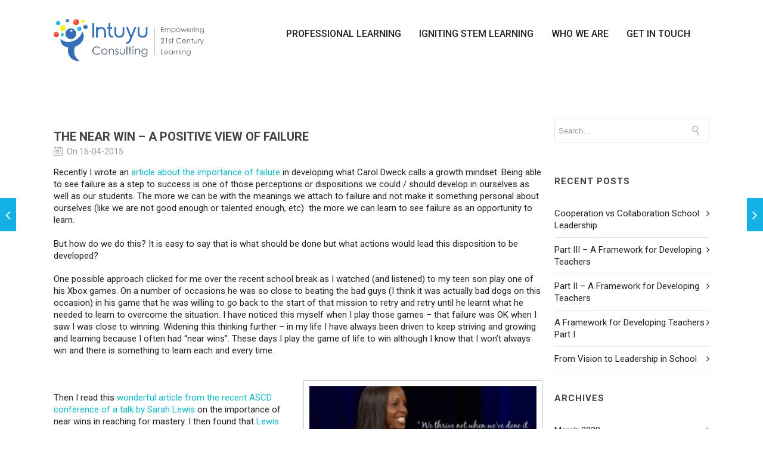

--- FILE ---
content_type: text/html; charset=UTF-8
request_url: https://intuyuconsulting.com.au/2015/04/16/the-near-win-a-positive-view-of-failure/
body_size: 18393
content:
<!DOCTYPE html>

<html lang="en-AU" class="css3transitions">
 
<head>

    <meta charset="UTF-8" />

    <!-- Responsive Meta -->
     <meta name="viewport" content="width=device-width, initial-scale=1, maximum-scale=1"> 
    <!-- Pingback URL -->
    <link rel="pingback" href="https://intuyuconsulting.com.au/xmlrpc.php" />

    <!-- Le HTML5 shim, for IE6-8 support of HTML5 elements -->

	<!--[if lt IE 9]>

	<script src="http://html5shim.googlecode.com/svn/trunk/html5.js"></script>

	<![endif]-->

    
<style type="text/css">
  	 p a:not(.btn-bt){color: #10B8C7 !important;}
  	 p a:not(.btn-bt):hover{color: #14B1E7}
	 aside ul li{border-bottom:1px solid #E7E7E7;}
	 aside .tagcloud a:hover, .nav-growpop .icon-wrap, .woocommerce .widget_price_filter .ui-slider .ui-slider-range, .woocommerce-page .widget_price_filter .ui-slider .ui-slider-range, .woocommerce #content .quantity .minus:hover, .woocommerce #content .quantity .plus:hover, .woocommerce .quantity .minus:hover, .woocommerce .quantity .plus:hover, .woocommerce-page #content .quantity .minus:hover, .woocommerce-page #content .quantity .plus:hover, .woocommerce-page .quantity .minus:hover, .woocommerce-page .quantity .plus:hover, .video_lightbox_button a{background:#14B1E7;} 
	 .nav-growpop .icon-wrap{border:0px solid #14B1E7;}

	 .accordion.style_1 .accordion-heading.in_head .accordion-toggle:before, .accordion.style_2 .accordion-heading.in_head .accordion-toggle:before, .accordion.style_3 .accordion-heading.in_head .accordion-toggle:before, .footer_social_icons.circle li:hover{background-color:#14B1E7;} 
	 nav .menu li > ul.sub-menu li{border-bottom:1px solid #004eb5;}
	 .codeless_slider .swiper-slide .buttons a.bordered:hover, .header_12 .full_nav_menu nav ul > li:hover, .header_12 .full_nav_menu nav ul > li.current-menu-item, .header_12 .full_nav_menu nav ul > li.current-menu-parent, .header_12 .full_nav_menu nav ul > li:hover{background:#14B1E7;}
	 .services_steps .icon_wrapper, .accordion.style_1 .accordion-heading.in_head .accordion-toggle:before{border:1px solid #14B1E7;}
	 .blog-article.timeline-style .timeline .date, aside #s, #respond textarea, #respond input[type="text"], .recent_news.events .blog-item, .sticky,.post-password-form input[type="password"]{border:1px solid #E7E7E7;}
	 .recent_news.events .link, .header_12 .full_nav_menu nav ul > li{border-left:1px solid #E7E7E7;}
	 .header_12 .full_nav_menu nav ul > li:last-child{border-right:1px solid #E7E7E7; padding-right:3px !important;}
	 .timeline-border{background:#E7E7E7;}
	 	 .portfolio-item.basic .link, .skill .prog, .codeless_slider .swiper-slide .buttons.colors-light a.colored, .recent_news.events .blog-item:hover .link{background:#14B1E7;}
	 .services_medium.style_1:hover .icon_wrapper, .services_medium.style_3:hover .icon_wrapper, .services_medium.style_4:hover .icon_wrapper{background:#14B1E7 !important;}
	 .services_medium.style_3:hover .icon_wrapper{border:2px solid #14B1E7 !important;}
	 .blog-article .media .overlay{background:rgba(20, 177, 231, 0.8);}
	 .list li.titledesc dl dt .circle, .header_12 .after_navigation_widgetized #s{border:1px solid #E7E7E7;}
	 .blockquote{border-left:2px solid #14B1E7;}
	 	 .header_page h1{line-height:80px;}
	 	 .services_media.style_2 h5{ 
		background:#14B1E7;
	 }
	 .services_small .content div, .comment .comment_text{line-height: 20px;}
	  	 .header_page.with_padding_style.with_subtitle.centered .titles h1{background:rgba(0,0,0, 0.70 );}
	 .header_page.with_padding_style.with_subtitle.centered .titles h3{background:rgba(255,255,255, 0.70 ); color:#222222;}
	  	 .services_large:hover .icon_wrapper, .services_steps:hover .icon_wrapper {background: #14B1E7 ;}
	 .section-style.borders, .header_12 .full_nav_menu{border-top:1px solid #E7E7E7; border-bottom:1px solid #E7E7E7}
	 #comments{border-top:1px solid #E7E7E7;}
	 .not_found .search_field input[type="text"]{border:1px solid #E7E7E7;}
	 .background--dark nav .menu > li > a:hover, .background--dark header#header .header_tools .vert_mid > a:hover, .background--dark header#header .header_tools .vert_mid .cart .cart_icon:hover, .tabbable.style_1.tabs-left .nav-tabs li.active a, .contact_information dt i{color:#14B1E7 !important;}
	 .social_icons_sc i:hover, .tabbable.tabs-top.style_1 .nav.nav-tabs li.active a, .vc_tta-tab.vc_active a .vc_tta-title-text {color:#14B1E7;}
	  
	 .header_1.fullwidth_slider_page .top_wrapper, .header_4.fullwidth_slider_page .top_wrapper, .header_5.fullwidth_slider_page .top_wrapper,.header_5.page_header_yes .top_wrapper, .header_9.fullwidth_slider_page .top_wrapper, .header_11.fullwidth_slider_page .top_wrapper{
	 	padding-top:114px;
	 }
	 	 .header_2 nav .menu>li.current-menu-item, .header_2 nav .menu>li.current-menu-parent, .header_2 nav .menu>li:hover{border-top:3px solid #14B1E7;}
	 .header_2 nav .codeless_custom_menu_mega_menu{border-top:2px solid #14B1E7;}
	 .header_2 nav .menu > li > ul.sub-menu{border-top:2px solid #14B1E7;}

	 .header_3 nav .menu>li.current-menu-item, .header_3 nav .menu>li.current-menu-parent, .header_3 nav .menu>li:hover{border-top:3px solid #14B1E7;}
	 .header_3 nav .codeless_custom_menu_mega_menu{border-top:2px solid #14B1E7;}
	 .header_3 nav .menu > li > ul.sub-menu{border-top:2px solid #14B1E7;} 
	   
	 .header_4 nav .menu li > ul, .header_4 nav .menu>li:hover, .header_4 nav .menu>li.current-menu-item, .header_4 nav .menu>li.current-menu-parent, .header_4 .codeless_custom_menu_mega_menu, .header_4 .codeless_custom_menu_mega_menu{background:rgba(54, 110, 182, 0.90) !important;}
	    
	 .header_4 .codeless_custom_menu_mega_menu ul.sub-menu{
	 	background:transparent !important; 
	 }
	 .header_4 nav .menu>li:hover a, .header_4 nav .menu>li.current-menu-item a, .header_4 nav .menu>li.current-menu-parent a{color:#000000;}
	 .header_4 nav .menu li > ul.sub-menu li{border-bottom:1px solid rgba(0,78,181,0);}

	 	 
	 .header_8 nav .menu>li.current-menu-item, .header_8 nav .menu>li.current-menu-parent, .header_8 nav .menu>li:hover{border-bottom:3px solid #14B1E7;}
	 .header_9 nav .menu>li.current-menu-item > a, .header_9 nav .menu>li.current-menu-parent > a , .header_9 nav .menu>li > a:hover{border-bottom:1px solid #14B1E7;}
	 
	 .header_10 .full_nav_menu .container{border-top:1px solid #E7E7E7;border-bottom:1px solid #E7E7E7;}
	 	 .header_10 .full_nav_menu .container{border-top:1px solid #E7E7E7;border-bottom:1px solid #E7E7E7;}
	 	 .header_11.sticky_header nav.left .menu > li:last-child{padding-right:3px; margin-right:0; }
	 
	 	 .woocommerce ul.products li.product:hover .overlay, .woocommerce-page ul.products li.product:hover .overlay{background:rgba(16,184,199, 0.90 );}
	 .woocommerce #content div.product p.price, .woocommerce #content div.product span.price, .woocommerce div.product p.price, .woocommerce div.product span.price, .woocommerce-page #content div.product p.price, .woocommerce-page #content div.product span.price, .woocommerce-page div.product p.price, .woocommerce-page div.product span.price, .woocommerce .star-rating span, .woocommerce-page .star-rating span, .recent_news.events .link i{color: #14B1E7;}
	 .header_tools .cart .checkout{
	 	border-top:1px solid #004eb5;
	 }
	 .header_tools .cart_icon i:before{line-height:20px;}
	  .header_tools .cart .content .cart_item{
	  	border-bottom:1px solid #004eb5;
	  }
	   .header_tools .cart .content .cart_item .description .price, .header_tools .cart .content .cart_item .description .price .amount, .header_tools .cart .cart_item .remove:after{
	  	color:#ffffff;
	  }
	  .header_tools .cart .content .cart_item .description .title, .header_tools .cart .checkout .subtotal{
	  	color:#000000;
	  }
	  .header_tools .cart .content .cart_item .description .title:hover, .header_tools .cart .cart_item .remove:hover:after{color:#14B1E7;}
	 .tabbable.style_1 .nav-tabs li a{font-weight: }
	 .portfolio-item.grayscale .project:after{
  		border-color: transparent transparent #FFFFFF transparent;
	 }

	 #logo img{margin-top:-35px; }
	 .portfolio_single ul.info li .title{
	 	text-transform: uppercase;
	 	font-weight: 700	 }

	 .tabbable.tabs-top.style_1 .nav.nav-tabs li a{
	 	text-transform: uppercase;
	 }
	 .woocommerce #review_form #respond textarea, .woocommerce-page #review_form #respond textarea,.side-nav,.wpcf7-form-control-wrap input, .wpcf7-form-control-wrap textarea, .select2-drop-active, .woocommerce .woocommerce-ordering, .woocommerce-page .woocommerce-ordering, .woocommerce .woocommerce-error, .woocommerce .woocommerce-info, .woocommerce .woocommerce-message, .woocommerce-page .woocommerce-error, .woocommerce-page .woocommerce-info, .woocommerce-page .woocommerce-message, #mc_signup_form .mc_input{
		border:1px solid transparent !important;
	 }

	 .side-nav li{
	 	border-bottom:1px solid transparent;
	 }

	 footer .widget_search input[type="text"]{
	 	background:#222222;
	 	color:#F2F2F2;
	 }

	 .codeless_news_slider .swiper-slide h1, .codeless_news_slider .featured_posts .featured h4{
	 	background:rgba(20, 177, 231, 0.8);
	 }

	 .extra_navigation h5.widget-title{
	 	text-transform:uppercase;
	 	font-weight:700;
	 	font-size:15px;
	 	letter-spacing: :1px;
	 	line-height:20px;
	 }

	 .blog-article.grid-style .content h1, .latest_blog .blog-item .content h4, .recent_news .blog-item h4, .recent_news.events .blog-item dt .date{text-transform: uppercase}

	 .latest_blog .blog-item .content h4{font-weight:700;}
	 
	 .price_table  h1, .price_table .list ul li:before{color:#14B1E7;}

	 .price_table.highlighted .price, .side-nav li.current_page_item, .p_pagination .pagination .current, .p_pagination .pagination a:hover{background:#14B1E7;}
	
	 .btn-bt.default:not(.header_button_light), 
	 .header_1.background--light .btn-bt.default.header_button_light,
	 .sticky_header .header_1 .btn-bt.default.header_button_light{
	 				color: #222 ;
				
													background: rgba(255,255,255, 0.00) ;
							
		
													border-color: rgba(68,68,68, 0.20) ;
					
					font-size: 13px ;
		
		
					text-transform: uppercase ;
		
					letter-spacing: 1.5px ;
			 }
	 
	 .btn-bt.default:not(.header_button_light):hover, 
	 .header_1.background--light .btn-bt.default.header_button_light:hover,
	 .sticky_header .header_1 .btn-bt.default.header_button_light:hover{
	 		 		color: #222222 ;
		
	 	 
	 				 						background: rgba(255,255,255, 0.00) ;
			
		
		
													border-color: rgba(68,68,68, 1.00) ;
				
			 }

	 .light .btn-bt.default, .fullscreen-blog-article .content.background--dark .btn-bt, .header_button_light{
		
			 		color: #FFFFFF ;
		
																	background: rgba(255,255,255, 0.00) ;
					
													border-color: rgba(255,255,255, 0.40) ;
					
					font-size: 13px ;
		
		
					text-transform: uppercase ;
		
					letter-spacing: 1.5px ;
		
	 }

	 .light .btn-bt.default:hover, .fullscreen-blog-article .content.background--dark .btn-bt:hover, .header_button_light:hover{
		
			 		color: #FFFFFF ;
		
													background: rgba(255,255,255, 0.00) ;
					
													border-color: rgba(255,255,255, 1.00) ;
					
	 }


	 

	 
	@media (max-width: 979px) {
		 .header_5 .background--dark nav .menu > li > a{
		 	color: #222 !important;
		 }
	}

	

	/* Layout Inner Container */

		@media (min-width: 981px) and (max-width: 1100px) {
		.container{	width:87% !important ; }
	}
	@media (min-width: 768px){
		.container{			
			max-width: 1100px !important;
		}
		.row .span12{
			width:100%; 
			margin-left:0 !important;
			padding-left:20px;
			box-sizing: border-box;
			-webkit-box-sizing: border-box;
			-moz-box-sizing: border-box;
		}
	}

	
	
	@media (min-width: 1101px) {
		.container{
							width:87%;
				max-width: 1100px !important;
					}

		.row .span12{
			
							width:100%;
				margin-left:0 !important;
				padding-left:20px;
				box-sizing: border-box;
				-webkit-box-sizing: border-box;
				-moz-box-sizing: border-box;
					}
		.testimonial_carousel .item{width:1100px;}
	}

	/* End Layout Inner Container */


	/* Layout Boxed */
	.boxed_layout{
		margin-top:30px !important;
		margin-bottom:30px !important;
				  -webkit-box-shadow:0 5px 19px 2px rgba(0,0,0,0.1);
		  -moz-box-shadow:0 5px 19px 2px rgba(0,0,0,0.1);
		  box-shadow:0 5px 19px 2px rgba(0,0,0,0.1);
			}
		
	
	.boxed_layout{			
		width:87% !important ;
		max-width: 1100px !important;
	}
	

		
	
	/* End Layout Boxed */

	@media (max-width: 480px){
				.header_tools{display:none !important;}
			}

	
	.blog-article.grid-style.shadowbox-style .post-categories{
		color: #999999	}
	
</style> 

<style type="text/css">
/*#header{
margin: 0 auto;
}*/
.header_page, .header_page {
    background-color: #f6f6f6;
    background-repeat: no-repeat;
    background-size: cover;
    background-position: center center;
    background-image: url('https://intuyuconsulting.​com.​au/wp-content/uploads/2017/05/Intuyu_FooterBanner-1-1.jpg');
}</style>
<title>The Near Win – a positive view of failure | Intuyu Consulting</title>

<!-- The SEO Framework by Sybre Waaijer -->
<link rel="canonical" href="https://intuyuconsulting.com.au/2015/04/16/the-near-win-a-positive-view-of-failure/" />
<meta name="description" content="Recently I wrote an article about the importance of failure in developing what Carol Dweck calls a growth mindset. Being able to see failure as a step to…" />
<meta property="og:type" content="article" />
<meta property="og:locale" content="en_GB" />
<meta property="og:site_name" content="Intuyu Consulting" />
<meta property="og:title" content="The Near Win – a positive view of failure | Intuyu Consulting" />
<meta property="og:description" content="Recently I wrote an article about the importance of failure in developing what Carol Dweck calls a growth mindset. Being able to see failure as a step to success is one of those perceptions or…" />
<meta property="og:url" content="https://intuyuconsulting.com.au/2015/04/16/the-near-win-a-positive-view-of-failure/" />
<meta property="og:image" content="http://blog.intuyuconsulting.com.au/wp-content/uploads/2015/04/SarahLewisQuote-620x350-300x169.jpg" />
<meta property="article:published_time" content="2015-04-16T08:01:22+00:00" />
<meta property="article:modified_time" content="2015-04-16T08:01:22+00:00" />
<meta name="twitter:card" content="summary_large_image" />
<meta name="twitter:title" content="The Near Win – a positive view of failure | Intuyu Consulting" />
<meta name="twitter:description" content="Recently I wrote an article about the importance of failure in developing what Carol Dweck calls a growth mindset. Being able to see failure as a step to success is one of those perceptions or…" />
<meta name="twitter:image" content="http://blog.intuyuconsulting.com.au/wp-content/uploads/2015/04/SarahLewisQuote-620x350-300x169.jpg" />
<meta name="google-site-verification" content="googlef1731017e89ba01c.html" />
<script type="application/ld+json">{"@context":"https://schema.org","@graph":[{"@type":"WebSite","@id":"https://intuyuconsulting.com.au/#/schema/WebSite","url":"https://intuyuconsulting.com.au/","name":"Intuyu Consulting","description":"Education Professional Learning","inLanguage":"en-AU","potentialAction":{"@type":"SearchAction","target":{"@type":"EntryPoint","urlTemplate":"https://intuyuconsulting.com.au/search/{search_term_string}/"},"query-input":"required name=search_term_string"},"publisher":{"@type":"Organization","@id":"https://intuyuconsulting.com.au/#/schema/Organization","name":"Intuyu Consulting","url":"https://intuyuconsulting.com.au/","logo":{"@type":"ImageObject","url":"https://intuyuconsulting.com.au/wp-content/uploads/2017/06/Intuyu_Logo_RGB-1.jpg","contentUrl":"https://intuyuconsulting.com.au/wp-content/uploads/2017/06/Intuyu_Logo_RGB-1.jpg","width":262,"height":309}}},{"@type":"WebPage","@id":"https://intuyuconsulting.com.au/2015/04/16/the-near-win-a-positive-view-of-failure/","url":"https://intuyuconsulting.com.au/2015/04/16/the-near-win-a-positive-view-of-failure/","name":"The Near Win – a positive view of failure | Intuyu Consulting","description":"Recently I wrote an article about the importance of failure in developing what Carol Dweck calls a growth mindset. Being able to see failure as a step to…","inLanguage":"en-AU","isPartOf":{"@id":"https://intuyuconsulting.com.au/#/schema/WebSite"},"breadcrumb":{"@type":"BreadcrumbList","@id":"https://intuyuconsulting.com.au/#/schema/BreadcrumbList","itemListElement":[{"@type":"ListItem","position":1,"item":"https://intuyuconsulting.com.au/","name":"Intuyu Consulting"},{"@type":"ListItem","position":2,"item":"https://intuyuconsulting.com.au/category/other/","name":"Category: Other"},{"@type":"ListItem","position":3,"name":"The Near Win – a positive view of failure"}]},"potentialAction":{"@type":"ReadAction","target":"https://intuyuconsulting.com.au/2015/04/16/the-near-win-a-positive-view-of-failure/"},"datePublished":"2015-04-16T08:01:22+00:00","dateModified":"2015-04-16T08:01:22+00:00","author":{"@type":"Person","@id":"https://intuyuconsulting.com.au/#/schema/Person/5186acd3edb897f04cc1260603bd7583","name":"Dora Denk"}}]}</script>
<!-- / The SEO Framework by Sybre Waaijer | 20.17ms meta | 7.86ms boot -->

<link rel='dns-prefetch' href='//fonts.googleapis.com' />
<link rel='preconnect' href='https://fonts.gstatic.com' crossorigin />
<link rel="alternate" type="application/rss+xml" title="Intuyu Consulting &raquo; Feed" href="https://intuyuconsulting.com.au/feed/" />
<link rel="alternate" type="application/rss+xml" title="Intuyu Consulting &raquo; Comments Feed" href="https://intuyuconsulting.com.au/comments/feed/" />
<link rel="alternate" type="application/rss+xml" title="Intuyu Consulting &raquo; The Near Win – a positive view of failure Comments Feed" href="https://intuyuconsulting.com.au/2015/04/16/the-near-win-a-positive-view-of-failure/feed/" />
<link rel="alternate" title="oEmbed (JSON)" type="application/json+oembed" href="https://intuyuconsulting.com.au/wp-json/oembed/1.0/embed?url=https%3A%2F%2Fintuyuconsulting.com.au%2F2015%2F04%2F16%2Fthe-near-win-a-positive-view-of-failure%2F" />
<link rel="alternate" title="oEmbed (XML)" type="text/xml+oembed" href="https://intuyuconsulting.com.au/wp-json/oembed/1.0/embed?url=https%3A%2F%2Fintuyuconsulting.com.au%2F2015%2F04%2F16%2Fthe-near-win-a-positive-view-of-failure%2F&#038;format=xml" />
<style id='wp-img-auto-sizes-contain-inline-css' type='text/css'>
img:is([sizes=auto i],[sizes^="auto," i]){contain-intrinsic-size:3000px 1500px}
/*# sourceURL=wp-img-auto-sizes-contain-inline-css */
</style>

<style id='wp-emoji-styles-inline-css' type='text/css'>

	img.wp-smiley, img.emoji {
		display: inline !important;
		border: none !important;
		box-shadow: none !important;
		height: 1em !important;
		width: 1em !important;
		margin: 0 0.07em !important;
		vertical-align: -0.1em !important;
		background: none !important;
		padding: 0 !important;
	}
/*# sourceURL=wp-emoji-styles-inline-css */
</style>
<link rel='stylesheet' id='wp-block-library-css' href='https://intuyuconsulting.com.au/wp-includes/css/dist/block-library/style.min.css?ver=6.9' type='text/css' media='all' />
<style id='wp-block-list-inline-css' type='text/css'>
ol,ul{box-sizing:border-box}:root :where(.wp-block-list.has-background){padding:1.25em 2.375em}
/*# sourceURL=https://intuyuconsulting.com.au/wp-includes/blocks/list/style.min.css */
</style>
<style id='wp-block-paragraph-inline-css' type='text/css'>
.is-small-text{font-size:.875em}.is-regular-text{font-size:1em}.is-large-text{font-size:2.25em}.is-larger-text{font-size:3em}.has-drop-cap:not(:focus):first-letter{float:left;font-size:8.4em;font-style:normal;font-weight:100;line-height:.68;margin:.05em .1em 0 0;text-transform:uppercase}body.rtl .has-drop-cap:not(:focus):first-letter{float:none;margin-left:.1em}p.has-drop-cap.has-background{overflow:hidden}:root :where(p.has-background){padding:1.25em 2.375em}:where(p.has-text-color:not(.has-link-color)) a{color:inherit}p.has-text-align-left[style*="writing-mode:vertical-lr"],p.has-text-align-right[style*="writing-mode:vertical-rl"]{rotate:180deg}
/*# sourceURL=https://intuyuconsulting.com.au/wp-includes/blocks/paragraph/style.min.css */
</style>
<style id='global-styles-inline-css' type='text/css'>
:root{--wp--preset--aspect-ratio--square: 1;--wp--preset--aspect-ratio--4-3: 4/3;--wp--preset--aspect-ratio--3-4: 3/4;--wp--preset--aspect-ratio--3-2: 3/2;--wp--preset--aspect-ratio--2-3: 2/3;--wp--preset--aspect-ratio--16-9: 16/9;--wp--preset--aspect-ratio--9-16: 9/16;--wp--preset--color--black: #000000;--wp--preset--color--cyan-bluish-gray: #abb8c3;--wp--preset--color--white: #ffffff;--wp--preset--color--pale-pink: #f78da7;--wp--preset--color--vivid-red: #cf2e2e;--wp--preset--color--luminous-vivid-orange: #ff6900;--wp--preset--color--luminous-vivid-amber: #fcb900;--wp--preset--color--light-green-cyan: #7bdcb5;--wp--preset--color--vivid-green-cyan: #00d084;--wp--preset--color--pale-cyan-blue: #8ed1fc;--wp--preset--color--vivid-cyan-blue: #0693e3;--wp--preset--color--vivid-purple: #9b51e0;--wp--preset--gradient--vivid-cyan-blue-to-vivid-purple: linear-gradient(135deg,rgb(6,147,227) 0%,rgb(155,81,224) 100%);--wp--preset--gradient--light-green-cyan-to-vivid-green-cyan: linear-gradient(135deg,rgb(122,220,180) 0%,rgb(0,208,130) 100%);--wp--preset--gradient--luminous-vivid-amber-to-luminous-vivid-orange: linear-gradient(135deg,rgb(252,185,0) 0%,rgb(255,105,0) 100%);--wp--preset--gradient--luminous-vivid-orange-to-vivid-red: linear-gradient(135deg,rgb(255,105,0) 0%,rgb(207,46,46) 100%);--wp--preset--gradient--very-light-gray-to-cyan-bluish-gray: linear-gradient(135deg,rgb(238,238,238) 0%,rgb(169,184,195) 100%);--wp--preset--gradient--cool-to-warm-spectrum: linear-gradient(135deg,rgb(74,234,220) 0%,rgb(151,120,209) 20%,rgb(207,42,186) 40%,rgb(238,44,130) 60%,rgb(251,105,98) 80%,rgb(254,248,76) 100%);--wp--preset--gradient--blush-light-purple: linear-gradient(135deg,rgb(255,206,236) 0%,rgb(152,150,240) 100%);--wp--preset--gradient--blush-bordeaux: linear-gradient(135deg,rgb(254,205,165) 0%,rgb(254,45,45) 50%,rgb(107,0,62) 100%);--wp--preset--gradient--luminous-dusk: linear-gradient(135deg,rgb(255,203,112) 0%,rgb(199,81,192) 50%,rgb(65,88,208) 100%);--wp--preset--gradient--pale-ocean: linear-gradient(135deg,rgb(255,245,203) 0%,rgb(182,227,212) 50%,rgb(51,167,181) 100%);--wp--preset--gradient--electric-grass: linear-gradient(135deg,rgb(202,248,128) 0%,rgb(113,206,126) 100%);--wp--preset--gradient--midnight: linear-gradient(135deg,rgb(2,3,129) 0%,rgb(40,116,252) 100%);--wp--preset--font-size--small: 13px;--wp--preset--font-size--medium: 20px;--wp--preset--font-size--large: 36px;--wp--preset--font-size--x-large: 42px;--wp--preset--spacing--20: 0.44rem;--wp--preset--spacing--30: 0.67rem;--wp--preset--spacing--40: 1rem;--wp--preset--spacing--50: 1.5rem;--wp--preset--spacing--60: 2.25rem;--wp--preset--spacing--70: 3.38rem;--wp--preset--spacing--80: 5.06rem;--wp--preset--shadow--natural: 6px 6px 9px rgba(0, 0, 0, 0.2);--wp--preset--shadow--deep: 12px 12px 50px rgba(0, 0, 0, 0.4);--wp--preset--shadow--sharp: 6px 6px 0px rgba(0, 0, 0, 0.2);--wp--preset--shadow--outlined: 6px 6px 0px -3px rgb(255, 255, 255), 6px 6px rgb(0, 0, 0);--wp--preset--shadow--crisp: 6px 6px 0px rgb(0, 0, 0);}:where(.is-layout-flex){gap: 0.5em;}:where(.is-layout-grid){gap: 0.5em;}body .is-layout-flex{display: flex;}.is-layout-flex{flex-wrap: wrap;align-items: center;}.is-layout-flex > :is(*, div){margin: 0;}body .is-layout-grid{display: grid;}.is-layout-grid > :is(*, div){margin: 0;}:where(.wp-block-columns.is-layout-flex){gap: 2em;}:where(.wp-block-columns.is-layout-grid){gap: 2em;}:where(.wp-block-post-template.is-layout-flex){gap: 1.25em;}:where(.wp-block-post-template.is-layout-grid){gap: 1.25em;}.has-black-color{color: var(--wp--preset--color--black) !important;}.has-cyan-bluish-gray-color{color: var(--wp--preset--color--cyan-bluish-gray) !important;}.has-white-color{color: var(--wp--preset--color--white) !important;}.has-pale-pink-color{color: var(--wp--preset--color--pale-pink) !important;}.has-vivid-red-color{color: var(--wp--preset--color--vivid-red) !important;}.has-luminous-vivid-orange-color{color: var(--wp--preset--color--luminous-vivid-orange) !important;}.has-luminous-vivid-amber-color{color: var(--wp--preset--color--luminous-vivid-amber) !important;}.has-light-green-cyan-color{color: var(--wp--preset--color--light-green-cyan) !important;}.has-vivid-green-cyan-color{color: var(--wp--preset--color--vivid-green-cyan) !important;}.has-pale-cyan-blue-color{color: var(--wp--preset--color--pale-cyan-blue) !important;}.has-vivid-cyan-blue-color{color: var(--wp--preset--color--vivid-cyan-blue) !important;}.has-vivid-purple-color{color: var(--wp--preset--color--vivid-purple) !important;}.has-black-background-color{background-color: var(--wp--preset--color--black) !important;}.has-cyan-bluish-gray-background-color{background-color: var(--wp--preset--color--cyan-bluish-gray) !important;}.has-white-background-color{background-color: var(--wp--preset--color--white) !important;}.has-pale-pink-background-color{background-color: var(--wp--preset--color--pale-pink) !important;}.has-vivid-red-background-color{background-color: var(--wp--preset--color--vivid-red) !important;}.has-luminous-vivid-orange-background-color{background-color: var(--wp--preset--color--luminous-vivid-orange) !important;}.has-luminous-vivid-amber-background-color{background-color: var(--wp--preset--color--luminous-vivid-amber) !important;}.has-light-green-cyan-background-color{background-color: var(--wp--preset--color--light-green-cyan) !important;}.has-vivid-green-cyan-background-color{background-color: var(--wp--preset--color--vivid-green-cyan) !important;}.has-pale-cyan-blue-background-color{background-color: var(--wp--preset--color--pale-cyan-blue) !important;}.has-vivid-cyan-blue-background-color{background-color: var(--wp--preset--color--vivid-cyan-blue) !important;}.has-vivid-purple-background-color{background-color: var(--wp--preset--color--vivid-purple) !important;}.has-black-border-color{border-color: var(--wp--preset--color--black) !important;}.has-cyan-bluish-gray-border-color{border-color: var(--wp--preset--color--cyan-bluish-gray) !important;}.has-white-border-color{border-color: var(--wp--preset--color--white) !important;}.has-pale-pink-border-color{border-color: var(--wp--preset--color--pale-pink) !important;}.has-vivid-red-border-color{border-color: var(--wp--preset--color--vivid-red) !important;}.has-luminous-vivid-orange-border-color{border-color: var(--wp--preset--color--luminous-vivid-orange) !important;}.has-luminous-vivid-amber-border-color{border-color: var(--wp--preset--color--luminous-vivid-amber) !important;}.has-light-green-cyan-border-color{border-color: var(--wp--preset--color--light-green-cyan) !important;}.has-vivid-green-cyan-border-color{border-color: var(--wp--preset--color--vivid-green-cyan) !important;}.has-pale-cyan-blue-border-color{border-color: var(--wp--preset--color--pale-cyan-blue) !important;}.has-vivid-cyan-blue-border-color{border-color: var(--wp--preset--color--vivid-cyan-blue) !important;}.has-vivid-purple-border-color{border-color: var(--wp--preset--color--vivid-purple) !important;}.has-vivid-cyan-blue-to-vivid-purple-gradient-background{background: var(--wp--preset--gradient--vivid-cyan-blue-to-vivid-purple) !important;}.has-light-green-cyan-to-vivid-green-cyan-gradient-background{background: var(--wp--preset--gradient--light-green-cyan-to-vivid-green-cyan) !important;}.has-luminous-vivid-amber-to-luminous-vivid-orange-gradient-background{background: var(--wp--preset--gradient--luminous-vivid-amber-to-luminous-vivid-orange) !important;}.has-luminous-vivid-orange-to-vivid-red-gradient-background{background: var(--wp--preset--gradient--luminous-vivid-orange-to-vivid-red) !important;}.has-very-light-gray-to-cyan-bluish-gray-gradient-background{background: var(--wp--preset--gradient--very-light-gray-to-cyan-bluish-gray) !important;}.has-cool-to-warm-spectrum-gradient-background{background: var(--wp--preset--gradient--cool-to-warm-spectrum) !important;}.has-blush-light-purple-gradient-background{background: var(--wp--preset--gradient--blush-light-purple) !important;}.has-blush-bordeaux-gradient-background{background: var(--wp--preset--gradient--blush-bordeaux) !important;}.has-luminous-dusk-gradient-background{background: var(--wp--preset--gradient--luminous-dusk) !important;}.has-pale-ocean-gradient-background{background: var(--wp--preset--gradient--pale-ocean) !important;}.has-electric-grass-gradient-background{background: var(--wp--preset--gradient--electric-grass) !important;}.has-midnight-gradient-background{background: var(--wp--preset--gradient--midnight) !important;}.has-small-font-size{font-size: var(--wp--preset--font-size--small) !important;}.has-medium-font-size{font-size: var(--wp--preset--font-size--medium) !important;}.has-large-font-size{font-size: var(--wp--preset--font-size--large) !important;}.has-x-large-font-size{font-size: var(--wp--preset--font-size--x-large) !important;}
/*# sourceURL=global-styles-inline-css */
</style>

<style id='classic-theme-styles-inline-css' type='text/css'>
/*! This file is auto-generated */
.wp-block-button__link{color:#fff;background-color:#32373c;border-radius:9999px;box-shadow:none;text-decoration:none;padding:calc(.667em + 2px) calc(1.333em + 2px);font-size:1.125em}.wp-block-file__button{background:#32373c;color:#fff;text-decoration:none}
/*# sourceURL=/wp-includes/css/classic-themes.min.css */
</style>
<link rel='stylesheet' id='wpsm_ac-font-awesome-front-css' href='https://intuyuconsulting.com.au/wp-content/plugins/responsive-accordion-and-collapse/css/font-awesome/css/font-awesome.min.css?ver=6.9' type='text/css' media='all' />
<link rel='stylesheet' id='wpsm_ac_bootstrap-front-css' href='https://intuyuconsulting.com.au/wp-content/plugins/responsive-accordion-and-collapse/css/bootstrap-front.css?ver=6.9' type='text/css' media='all' />
<link rel='stylesheet' id='mc4wp-form-themes-css' href='https://intuyuconsulting.com.au/wp-content/plugins/mailchimp-for-wp/assets/css/form-themes.css?ver=4.10.9' type='text/css' media='all' />
<link rel='stylesheet' id='bootstrap-css' href='https://intuyuconsulting.com.au/wp-content/themes/specular/css/bootstrap.css?ver=6.9' type='text/css' media='all' />
<link rel='stylesheet' id='flexslider-css' href='https://intuyuconsulting.com.au/wp-content/themes/specular/css/flexslider.css?ver=6.9' type='text/css' media='all' />
<link rel='stylesheet' id='owl-carousel-css' href='https://intuyuconsulting.com.au/wp-content/themes/specular/css/owl.carousel.min.css?ver=6.9' type='text/css' media='all' />
<link rel='stylesheet' id='codeless-shortcodes-css' href='https://intuyuconsulting.com.au/wp-content/themes/specular/css/shortcodes.css?ver=6.9' type='text/css' media='all' />
<link rel='stylesheet' id='style-css' href='https://intuyuconsulting.com.au/wp-content/themes/specular/style.css?ver=6.9' type='text/css' media='all' />
<link rel='stylesheet' id='bootstrap-responsive-css' href='https://intuyuconsulting.com.au/wp-content/themes/specular/css/bootstrap-responsive.css?ver=6.9' type='text/css' media='all' />
<link rel='stylesheet' id='jquery-fancybox-css' href='https://intuyuconsulting.com.au/wp-content/themes/specular/css/jquery.fancybox.min.css?ver=6.9' type='text/css' media='all' />
<link rel='stylesheet' id='vector-icons-css' href='https://intuyuconsulting.com.au/wp-content/themes/specular/css/vector-icons.css?ver=6.9' type='text/css' media='all' />
<link rel='stylesheet' id='fontawesome-css' href='https://intuyuconsulting.com.au/wp-content/themes/specular/css/font-awesome.min.css?ver=6.9' type='text/css' media='all' />
<link rel='stylesheet' id='linecon-css' href='https://intuyuconsulting.com.au/wp-content/themes/specular/css/linecon.css?ver=6.9' type='text/css' media='all' />
<link rel='stylesheet' id='steadysets-css' href='https://intuyuconsulting.com.au/wp-content/themes/specular/css/steadysets.css?ver=6.9' type='text/css' media='all' />
<link rel='stylesheet' id='codeless-animate-css' href='https://intuyuconsulting.com.au/wp-content/themes/specular/css/animate.min.css?ver=6.9' type='text/css' media='all' />
<link rel='stylesheet' id='hoverex-css' href='https://intuyuconsulting.com.au/wp-content/themes/specular/css/hoverex-all.css?ver=6.9' type='text/css' media='all' />
<link rel='stylesheet' id='jquery.easy-pie-chart-css' href='https://intuyuconsulting.com.au/wp-content/themes/specular/css/jquery.easy-pie-chart.css?ver=6.9' type='text/css' media='all' />
<link rel='stylesheet' id='idangerous.swiper-css' href='https://intuyuconsulting.com.au/wp-content/themes/specular/css/swiper.css?ver=6.9' type='text/css' media='all' />
<link rel="preload" as="style" href="https://fonts.googleapis.com/css?family=Roboto:100,200,300,400,500,600,700,800,900,100italic,200italic,300italic,400italic,500italic,600italic,700italic,800italic,900italic%7COpen%20Sans&#038;display=swap&#038;ver=6.9" /><link rel="stylesheet" href="https://fonts.googleapis.com/css?family=Roboto:100,200,300,400,500,600,700,800,900,100italic,200italic,300italic,400italic,500italic,600italic,700italic,800italic,900italic%7COpen%20Sans&#038;display=swap&#038;ver=6.9" media="print" onload="this.media='all'"><noscript><link rel="stylesheet" href="https://fonts.googleapis.com/css?family=Roboto:100,200,300,400,500,600,700,800,900,100italic,200italic,300italic,400italic,500italic,600italic,700italic,800italic,900italic%7COpen%20Sans&#038;display=swap&#038;ver=6.9" /></noscript><script type="text/javascript" src="https://intuyuconsulting.com.au/wp-includes/js/jquery/jquery.min.js?ver=3.7.1" id="jquery-core-js"></script>
<script type="text/javascript" src="https://intuyuconsulting.com.au/wp-includes/js/jquery/jquery-migrate.min.js?ver=3.4.1" id="jquery-migrate-js"></script>
<script type="text/javascript" src="//intuyuconsulting.com.au/wp-content/plugins/revslider/sr6/assets/js/rbtools.min.js?ver=6.7.38" async id="tp-tools-js"></script>
<script type="text/javascript" src="//intuyuconsulting.com.au/wp-content/plugins/revslider/sr6/assets/js/rs6.min.js?ver=6.7.38" async id="revmin-js"></script>
<link rel="https://api.w.org/" href="https://intuyuconsulting.com.au/wp-json/" /><link rel="alternate" title="JSON" type="application/json" href="https://intuyuconsulting.com.au/wp-json/wp/v2/posts/6878" /><link rel="EditURI" type="application/rsd+xml" title="RSD" href="https://intuyuconsulting.com.au/xmlrpc.php?rsd" />
<meta name="generator" content="Redux 4.5.10" /><meta name="generator" content="Powered by WPBakery Page Builder - drag and drop page builder for WordPress."/>
<meta name="generator" content="Powered by Slider Revolution 6.7.38 - responsive, Mobile-Friendly Slider Plugin for WordPress with comfortable drag and drop interface." />
<link rel="icon" href="https://intuyuconsulting.com.au/wp-content/uploads/2017/06/Intuyu_Logo_RGB-1-150x150.jpg" sizes="32x32" />
<link rel="icon" href="https://intuyuconsulting.com.au/wp-content/uploads/2017/06/Intuyu_Logo_RGB-1.jpg" sizes="192x192" />
<link rel="apple-touch-icon" href="https://intuyuconsulting.com.au/wp-content/uploads/2017/06/Intuyu_Logo_RGB-1.jpg" />
<meta name="msapplication-TileImage" content="https://intuyuconsulting.com.au/wp-content/uploads/2017/06/Intuyu_Logo_RGB-1.jpg" />
<script>function setREVStartSize(e){
			//window.requestAnimationFrame(function() {
				window.RSIW = window.RSIW===undefined ? window.innerWidth : window.RSIW;
				window.RSIH = window.RSIH===undefined ? window.innerHeight : window.RSIH;
				try {
					var pw = document.getElementById(e.c).parentNode.offsetWidth,
						newh;
					pw = pw===0 || isNaN(pw) || (e.l=="fullwidth" || e.layout=="fullwidth") ? window.RSIW : pw;
					e.tabw = e.tabw===undefined ? 0 : parseInt(e.tabw);
					e.thumbw = e.thumbw===undefined ? 0 : parseInt(e.thumbw);
					e.tabh = e.tabh===undefined ? 0 : parseInt(e.tabh);
					e.thumbh = e.thumbh===undefined ? 0 : parseInt(e.thumbh);
					e.tabhide = e.tabhide===undefined ? 0 : parseInt(e.tabhide);
					e.thumbhide = e.thumbhide===undefined ? 0 : parseInt(e.thumbhide);
					e.mh = e.mh===undefined || e.mh=="" || e.mh==="auto" ? 0 : parseInt(e.mh,0);
					if(e.layout==="fullscreen" || e.l==="fullscreen")
						newh = Math.max(e.mh,window.RSIH);
					else{
						e.gw = Array.isArray(e.gw) ? e.gw : [e.gw];
						for (var i in e.rl) if (e.gw[i]===undefined || e.gw[i]===0) e.gw[i] = e.gw[i-1];
						e.gh = e.el===undefined || e.el==="" || (Array.isArray(e.el) && e.el.length==0)? e.gh : e.el;
						e.gh = Array.isArray(e.gh) ? e.gh : [e.gh];
						for (var i in e.rl) if (e.gh[i]===undefined || e.gh[i]===0) e.gh[i] = e.gh[i-1];
											
						var nl = new Array(e.rl.length),
							ix = 0,
							sl;
						e.tabw = e.tabhide>=pw ? 0 : e.tabw;
						e.thumbw = e.thumbhide>=pw ? 0 : e.thumbw;
						e.tabh = e.tabhide>=pw ? 0 : e.tabh;
						e.thumbh = e.thumbhide>=pw ? 0 : e.thumbh;
						for (var i in e.rl) nl[i] = e.rl[i]<window.RSIW ? 0 : e.rl[i];
						sl = nl[0];
						for (var i in nl) if (sl>nl[i] && nl[i]>0) { sl = nl[i]; ix=i;}
						var m = pw>(e.gw[ix]+e.tabw+e.thumbw) ? 1 : (pw-(e.tabw+e.thumbw)) / (e.gw[ix]);
						newh =  (e.gh[ix] * m) + (e.tabh + e.thumbh);
					}
					var el = document.getElementById(e.c);
					if (el!==null && el) el.style.height = newh+"px";
					el = document.getElementById(e.c+"_wrapper");
					if (el!==null && el) {
						el.style.height = newh+"px";
						el.style.display = "block";
					}
				} catch(e){
					console.log("Failure at Presize of Slider:" + e)
				}
			//});
		  };</script>
		<style type="text/css" id="wp-custom-css">
			/*
You can add your own CSS here.

Click the help icon above to learn more.
*/
.nocomments {display:none;}
.header_1.fullwidth_slider_page .top_wrapper {padding-top:0px}
#logo {padding-top: 10px; padding-bottom:10px;}
.textwidget {color: #eee;}
a.footerlink { color: #eee !important;}
#footer .inner { background-image: url(https://intuyuconsulting.com.au/wp-content/uploads/2017/05/Intuyu_FooterBanner-1.jpg);
    background-size: cover;
}
.codeless_separator span {display:none;}
.header_tools .extra_navigation_button {
    display:none;}
.header_page, .header_page {
    background-color: #f6f6f6;
    background-repeat: no-repeat;
    background-size: cover;
    background-position: center center;
    background-image: url('https://intuyuconsulting.​com.​au/wp-content/uploads/2017/05/Intuyu_FooterBanner-1-1.jpg'!important);}
.wpcf7-form-control-wrap input[type="text"], .wpcf7-form-control-wrap input[type="email"], .wpcf7-form-control-wrap input[type="tel"], .wpcf7-form-control-wrap textarea {    border: 1px solid #e3e3e3 !important;}		</style>
		<style id="cl_redata-dynamic-css" title="dynamic-css" class="redux-options-output">#logo img{height:70px;}header#header .row-fluid .span12,.header_wrapper{height:114px;}.header_wrapper{border-bottom:0px solid ;}nav .menu > li > a, nav .menu > li.hasSubMenu:after,header#header .header_tools .vert_mid > a:not(#trigger-overlay), header#header .header_tools .cart .cart_icon{font-family:Roboto;text-align:left;text-transform:uppercase;line-height:20px;letter-spacing:0px;font-weight:500;color:#222;font-size:16px;}nav .menu > li{padding-right:3px;padding-left:3px;}nav .menu > li{margin-right:0px;margin-left:0px;}nav .menu > li > ul.sub-menu,nav .menu > li > ul.sub-menu ul{width:220px;}nav .menu li > ul,.codeless_custom_menu_mega_menu,.menu-small,.header_tools .cart .content{background-color:#366eb6;}nav .menu li > ul.sub-menu li{color:#004eb5;}nav .menu li > ul.sub-menu li, .menu-small ul li a{text-transform:uppercase;letter-spacing:0.3px;color:#ffffff;font-size:14px;}nav .codeless_custom_menu_mega_menu ul>li h6, .menu-small ul.menu .codeless_custom_menu_mega_menu h6, .menu-small ul.menu > li > a {text-transform:uppercase;letter-spacing:1px;font-weight:700;color:#000000;font-size:14px;}.top_nav{background-color:#F5F5F5;}.top_nav{border-top:0px solid ;}.top_nav{border-bottom:0px solid ;}.top_nav{font-family:"Open Sans";font-weight:normal;font-style:normal;color:#999;font-size:11px;}.top_nav, .top_nav .widget{height:40px;}.header_page{height:80px;}.header_page{color:#FFFFFF;}.header_page{background-color:#f5f5f5;background-position:center bottom;background-image:url('https://intuyuconsulting.com.au/wp-content/uploads/revslider/classicslider/blurflake4.png');background-size:contain;}.header_page, #slider-fullwidth{border-bottom:0px solid ;}.sticky_header header#header .row-fluid .span12,.sticky_header .header_wrapper{height:60px;}.sticky_header header#header{background-color:rgba(255,255,255,0.8);}.header_11 nav li > a:hover, .header_11 nav li.current-menu-item > a, .header_11 nav li.current-menu-parent > a ,.header_10 nav li > a:hover, .header_10 nav li.current-menu-item > a, .header_10 nav li.current-menu-parent > a ,.header_9 nav li > a:hover, .header_9 nav li.current-menu-item > a, .header_9 nav li.current-menu-parent > a ,.header_8 nav li > a:hover, .header_8 nav li.current-menu-item > a, .header_8 nav li.current-menu-parent > a ,.header_7 nav li > a:hover, .header_7 nav li.current-menu-item > a, .header_7 nav li.current-menu-parent > a ,.header_6 nav li > a:hover, .header_6 nav li.current-menu-item > a, .header_6 nav li.current-menu-parent > a ,.header_5 nav li > a:hover, .header_5 nav li.current-menu-item > a, .header_5 nav li.current-menu-parent > a ,.header_3 nav li > a:hover, .header_3 nav li.current-menu-item > a, .header_3 nav li.current-menu-parent > a ,.header_2 nav li > a:hover, .header_2 nav li.current-menu-item > a, .header_2 nav li.current-menu-parent > a ,.codeless_slider .swiper-slide .buttons.colors-light a.colored:hover *,.services_steps .icon_wrapper i,.testimonial_carousel .item .param span,.services_large .icon_wrapper i,.animated_counter i,.services_medium.style_1 i,.services_small dt i,.single_staff .social_widget li a:hover i,.single_staff .position,.list li.titledesc dl dt i,.list li.simple i,.page_parents li a:hover,#portfolio-filter ul li.active a,.content_portfolio.fullwidth #portfolio-filter ul li.active a,a:hover,.header_1 nav li.current-menu-item > a,.blog-article h1 a:hover, .blog-article.timeline-style .content .quote i,.header_1 nav li.current-menu-item:after,.header_1 nav li > a:hover,.header_1 nav li:hover:after,header#header .header_tools > a:hover,footer#footer a:hover,aside ul li:hover:after,.highlights{color:#14B1E7;}body{color:#222222;}h1,h2,h3,h4,h5,h6,.portfolio_single ul.info li .title, .skill_title{color:#444444;}.p_pagination .pagination span, .pagination a,.testimonial_cycle .item p,#portfolio-filter ul li.active, #faq-filter ul li.active, .accordion.style_2 .accordion-heading .accordion-toggle, .services_medium.style_1 .icon_wrapper, .skill{background-color:#F5F5F5;}#content{background-color:transparent;}.header_page.normal h1{text-transform:capitalize;font-weight:400;font-size:22px;}.header_page.with_subtitle.normal .titles h1{text-transform:capitalize;font-size:20px;}.header_page.with_subtitle.normal .titles h3{text-transform:none;font-weight:400;font-size:13px;}.header_page.centered h1{text-transform:none;font-size:38px;}.header_page.with_subtitle.centered .titles h1{text-transform:capitalize;letter-spacing:4px;font-size:48px;}.header_page.with_subtitle.centered .titles h3{text-transform:none;font-size:26px;}footer#footer .widget-title{text-transform:capitalize;letter-spacing:1px;font-weight:700;color:#f2f2f2;font-size:16px;}footer#footer, footer#footer .contact_information dd .title{color:#F2F2F2;}footer#footer a, footer#footer .contact_information dd p{color:#FFFFFF;}footer#footer .inner{background-color:#1C1C1C;}#copyright, footer .widget_recent_comments li, footer .tagcloud a{background-color:#222222;}footer#footer{border-top:0px solid ;}.footer_social_icons.circle li{background-color:transparent;}.footer_social_icons.circle li a i{color:#FFFFFF;}.blog-article.standard-style .content h1,.blog-article.standard-style .content > h2, .blog-article.alternative-style .content h1, .blog-article.timeline-style .content h1{text-transform:uppercase;line-height:30px;font-weight:700;color:#444444;font-size:20px;}.blog-article.alternate-style .info, .blog-article.timeline-style .info, .blog-article.standard-style .info, .blog-article.grid-style .info, .fullscreen-single .info, .recent_news .blog-item .info, .latest_blog .blog-item .info {line-height:20px;color:#999999;font-size:14px;}.blog-article.alternate-style .info i, .blog-article.timeline-style .info i, .blog-article.standard-style .info i, .blog-article.grid-style .info, .fullscreen-single .info i, .latest_blog .blog-item .info i, .recent_news .blog-item .info i {font-size:15px;}.blog-article.timeline-style .post_box, .blog-article.grid-style .gridbox{background-color:#FFFFFF;}.fullscreen-blog-article .content{background-color:rgba(255,255,255,0);}aside .widget-title, .portfolio_single h4{text-transform:uppercase;line-height:20px;letter-spacing:1px;font-weight:700;color:#444444;font-size:15px;}aside .widget-title{margin-bottom:24px;}aside .widget{margin-bottom:35px;}aside .tagcloud a{background-color:#222222;}aside .tagcloud a{color:#FFFFFF;}.codeless_slider_wrapper{background-color:#222222;}#portfolio-filter ul li a, #faq-filter ul li a{text-transform:uppercase;letter-spacing:1px;color:#bebebe;}#portfolio-filter ul li.active a, #portfolio-filter ul li a:hover, #faq-filter ul li.active a, #faq-filter ul li a:hover{color:#222222;}.content_portfolio.fullwidth .filter-row{background-color:#222222;}.content_portfolio.fullwidth #portfolio-filter ul li a{color:rgba(255,255,255,0.8);}.content_portfolio.fullwidth #portfolio-filter ul li a:hover{color:#ffffff;}.portfolio-item.overlayed .tpl2 .bg{background-color:rgba(16,184,199,0.9);}.portfolio-item.overlayed h4{text-transform:uppercase;color:#fff;}.portfolio-item.overlayed h6{text-transform:none;color:#fff;font-size:14px;}.portfolio-item.grayscale .project{background-color:#FFFFFF;}.portfolio-item.grayscale .project h6{color:#BEBEBE;}.portfolio-item.basic .bg{background-color:rgba(255,255,255,0.9);}.portfolio-item.basic .link{color:#FFFFFF;}.portfolio-item.basic .show_text h5{text-align:center;text-transform:uppercase;letter-spacing:1px;color:#222;}.portfolio-item.basic .show_text h6{text-align:center;font-weight:400;color:#888;}.accordion.style_2 .accordion-heading .accordion-toggle, .accordion.style_1 .accordion-heading .accordion-toggle{text-transform:uppercase;letter-spacing:1px;font-weight:700;color:#222222;font-size:15px;}.accordion.style_1 .accordion-heading.in_head .accordion-toggle, .accordion.style_2 .accordion-heading.in_head .accordion-toggle{color:#222222;}.block_title.column_title .h1{text-align:left;text-transform:uppercase;line-height:24px;letter-spacing:1px;color:#222;}.block_title.column_title h2{text-align:left;text-transform:none;color:#666666;}.block_title.section_title .h1{text-transform:uppercase;line-height:38px;letter-spacing:1.5px;font-weight:700;}.block_title.section_title p{line-height:20px;font-weight:400;color:#222222;font-size:14px;}.odometer{line-height:48px;letter-spacing:-1px;color:#444;font-size:48px;}.testimonial_carousel .item p{line-height:20px;font-weight:400;color:#222222;font-size:14px;}.textbar h2{text-transform:none;letter-spacing:0px;color:#222;font-size:24px;}.woocommerce #content div.product .product_title, .woocommerce div.product .product_title, .woocommerce-page #content div.product .product_title, .woocommerce-page div.product .product_title, .woocommerce ul.products li.product h6, .woocommerce-page ul.products li.product h6{text-transform:uppercase;letter-spacing:1.5;font-weight:700;}body{font-family:Roboto;line-height:20px;font-weight:400;font-style:normal;color:#222222;font-size:15px;}h1,h2,h3,h4,h5,h6,.skill_title{font-family:Roboto;font-weight:normal;font-style:normal;}h1, .h1{line-height:24px;font-size:20px;}h2{line-height:30px;font-size:24px;}h3{line-height:26px;font-size:18px;}h4{line-height:24px;font-size:17px;}h5{line-height:22px;font-size:16px;}h6{line-height:20px;font-size:15px;}.vc_row.section-style, .vc_row.standard_section{margin-bottom:85px;}#content{padding-top:85px;padding-bottom:85px;}</style><noscript><style> .wpb_animate_when_almost_visible { opacity: 1; }</style></noscript>
<link rel='stylesheet' id='redux-custom-fonts-css' href='//intuyuconsulting.com.au/wp-content/uploads/redux/custom-fonts/fonts.css?ver=1674159845' type='text/css' media='all' />
<link rel='stylesheet' id='js_composer_front-css' href='https://intuyuconsulting.com.au/wp-content/plugins/js_composer/assets/css/js_composer.min.css?ver=6.13.0' type='text/css' media='all' />
<link rel='stylesheet' id='rs-plugin-settings-css' href='//intuyuconsulting.com.au/wp-content/plugins/revslider/sr6/assets/css/rs6.css?ver=6.7.38' type='text/css' media='all' />
<style id='rs-plugin-settings-inline-css' type='text/css'>
#rs-demo-id {}
/*# sourceURL=rs-plugin-settings-inline-css */
</style>
</head>

<!-- End of Header -->

<body  class="wp-singular post-template-default single single-post postid-6878 single-format-standard wp-theme-specular header_1 post_style-modern wpb-js-composer js-comp-ver-6.13.0 vc_responsive">



    <div class="extra_navigation right">
        <a href="#" class="close"></a>
        <div class="content"></div>
    </div>


<div class="viewport">

<!-- Used for boxed layout -->

    <!-- Start Top Navigation -->

    <!-- End of Top Navigation -->

        
    
    
     

    <!-- Header BEGIN -->
    <div  class="header_wrapper  header_1 background--light ">
        <header id="header" class=" ">
                        <div class="container">
                    	   <div class="row-fluid">
                    <div class="span12">
                        

                        
                        <!-- Logo -->
                                                <div id="logo" class="">
                            <a href='https://intuyuconsulting.com.au/'><img class='dark' src=https://intuyuconsulting.com.au/wp-content/uploads/2017/03/Intuyu_Logo21stC_RGB.png alt='' /><img class='light' src=https://intuyuconsulting.com.au/wp-content/uploads/2017/03/Intuyu_Logo21stC_RGB.png alt='' /></a>  
                        </div>
                        <!-- #logo END -->

                        
                                                <!-- Tools -->
                            <div class="header_tools">
                                <div class="vert_mid">
                                    
                                    
                                    
                                                                        <a class="extra_navigation_button" href="#">
                                        <i class="icon-bars"></i>
                                    </a>  
                                      
                                </div>
                            </div>
                        <!-- End Tools-->
                        
                        
                        <!-- Navigation -->

    			         
                        
                        	
                        
                                                <div id="navigation" class="nav_top pull-right  ">
                            <nav>
                            <ul id="menu-nav" class="menu codeless_megemenu"><li id="menu-item-8186" class="menu-item menu-item-type-custom menu-item-object-custom menu-item-has-children" data-bg=""><a href="#">PROFESSIONAL LEARNING</a>


<ul class="sub-menu non_mega_menu">
	<li id="menu-item-8204" class="menu-item menu-item-type-post_type menu-item-object-page" data-bg=""><a href="https://intuyuconsulting.com.au/in-school-professional-learning/">IN SCHOOL PROFESSIONAL LEARNING PROGRAMS</a></li>
	<li id="menu-item-8191" class="menu-item menu-item-type-post_type menu-item-object-page" data-bg=""><a href="https://intuyuconsulting.com.au/leadership-development/">PRINCIPAL AND SCHOOL LEADER DEVELOPMENT</a></li>
	<li id="menu-item-9945" class="menu-item menu-item-type-post_type menu-item-object-page" data-bg=""><a href="https://intuyuconsulting.com.au/middle-leaders-program/">MIDDLE LEADERS PROGRAM</a></li>
</ul>
</li>
<li id="menu-item-9858" class="menu-item menu-item-type-custom menu-item-object-custom menu-item-has-children" data-bg=""><a href="#">IGNITING STEM LEARNING</a>


<ul class="sub-menu non_mega_menu">
	<li id="menu-item-9647" class="menu-item menu-item-type-post_type menu-item-object-page" data-bg=""><a href="https://intuyuconsulting.com.au/igniting-stem-learning/">IGNITING STEM LEARNING BOOK &#8211; DR ADRIAN BERTOLINI</a></li>
	<li id="menu-item-9859" class="menu-item menu-item-type-post_type menu-item-object-page" data-bg=""><a href="https://intuyuconsulting.com.au/stem-programme-design/">DESIGN YOUR STEM PROGRAMME</a></li>
</ul>
</li>
<li id="menu-item-8197" class="menu-item menu-item-type-post_type menu-item-object-page" data-bg=""><a href="https://intuyuconsulting.com.au/consultants/">WHO WE ARE</a></li>
<li id="menu-item-971" class="menu-item menu-item-type-post_type menu-item-object-page" data-bg=""><a href="https://intuyuconsulting.com.au/contact/">GET IN TOUCH</a></li>
</ul> 
                            </nav>
                        </div>
                         

                        <!-- #navigation -->

                         <!-- End custom menu here -->
                            		    	         <a href="#" class="mobile_small_menu open"></a>
                                                
                                                


                    </div>
                </div>
                                
                        </div>  
                                    
                        <!-- Responsive Menu -->
                <div class="row-fluid">
                    <div class="menu-small">
	
	<ul id="mobile-menu" class="menu codeless_megemenu"><li id="responsive-menu-item-8186" class="menu-item menu-item-type-custom menu-item-object-custom menu-item-has-children" data-bg=""><a href="#">PROFESSIONAL LEARNING</a>


<ul class="sub-menu non_mega_menu">
	<li id="responsive-menu-item-8204" class="menu-item menu-item-type-post_type menu-item-object-page" data-bg=""><a href="https://intuyuconsulting.com.au/in-school-professional-learning/">IN SCHOOL PROFESSIONAL LEARNING PROGRAMS</a></li>
	<li id="responsive-menu-item-8191" class="menu-item menu-item-type-post_type menu-item-object-page" data-bg=""><a href="https://intuyuconsulting.com.au/leadership-development/">PRINCIPAL AND SCHOOL LEADER DEVELOPMENT</a></li>
	<li id="responsive-menu-item-9945" class="menu-item menu-item-type-post_type menu-item-object-page" data-bg=""><a href="https://intuyuconsulting.com.au/middle-leaders-program/">MIDDLE LEADERS PROGRAM</a></li>
</ul>
</li>
<li id="responsive-menu-item-9858" class="menu-item menu-item-type-custom menu-item-object-custom menu-item-has-children" data-bg=""><a href="#">IGNITING STEM LEARNING</a>


<ul class="sub-menu non_mega_menu">
	<li id="responsive-menu-item-9647" class="menu-item menu-item-type-post_type menu-item-object-page" data-bg=""><a href="https://intuyuconsulting.com.au/igniting-stem-learning/">IGNITING STEM LEARNING BOOK &#8211; DR ADRIAN BERTOLINI</a></li>
	<li id="responsive-menu-item-9859" class="menu-item menu-item-type-post_type menu-item-object-page" data-bg=""><a href="https://intuyuconsulting.com.au/stem-programme-design/">DESIGN YOUR STEM PROGRAMME</a></li>
</ul>
</li>
<li id="responsive-menu-item-8197" class="menu-item menu-item-type-post_type menu-item-object-page" data-bg=""><a href="https://intuyuconsulting.com.au/consultants/">WHO WE ARE</a></li>
<li id="responsive-menu-item-971" class="menu-item menu-item-type-post_type menu-item-object-page" data-bg=""><a href="https://intuyuconsulting.com.au/contact/">GET IN TOUCH</a></li>
</ul>	
</div>  
                </div>
            <!-- End Responsive Menu -->
                                </header>

    </div>
    
     

    
        <div class="top_wrapper">
    
       
<!-- .header -->   
<section id="content" class="sidebar_right"  style="background-color:#ffffff;">
        
        <div class="container" id="blog">
            <div class="row">

                

                <div class="span9">
                    
                    
        

        <article id="post-6878" class="row-fluid blog-article standard-style normal post-6878 post type-post status-publish format-standard hentry category-other category-training tag-failure tag-learning tag-win">                    

            
          
                                                                        
                
                
                <div class="content">
                                        
                                        <h1>The Near Win – a positive view of failure</h1>
                                        
                    <ul class="info">
                                                                        <li><i class="linecon-icon-calendar"></i>On 16-04-2015</li>                           
                                                                                                
                    </ul>
                   
 
                    <div class="text">
                        <p>Recently I wrote an <a href="http://blog.intuyuconsulting.com.au/failure-mindset-and-empowering-effort/">article about the importance of failure</a> in developing what Carol Dweck calls a growth mindset. Being able to see failure as a step to success is one of those perceptions or dispositions we could / should develop in ourselves as well as our students. The more we can be with the meanings we attach to failure and not make it something personal about ourselves (like we are not good enough or talented enough, etc)  the more we can learn to see failure as an opportunity to learn.</p>
<p>But how do we do this? It is easy to say that is what should be done but what actions would lead this disposition to be developed?</p>
<p>One possible approach clicked for me over the recent school break as I watched (and listened) to my teen son play one of his Xbox games. On a number of occasions he was so close to beating the bad guys (I think it was actually bad dogs on this occasion) in his game that he was willing to go back to the start of that mission to retry and retry until he learnt what he needed to learn to overcome the situation. I have noticed this myself when I play those games – that failure was OK when I saw I was close to winning. Widening this thinking further – in my life I have always been driven to keep striving and growing and learning because I often had “near wins”. These days I play the game of life to win although I know that I won’t always win and there is something to learn each and every time.</p>
<div id="attachment_6879" style="width: 401px" class="wp-caption alignright"><a href="http://blog.intuyuconsulting.com.au/wp-content/uploads/2015/04/SarahLewisQuote-620x350.jpg"><img decoding="async" aria-describedby="caption-attachment-6879" class="wp-image-6879" src="http://blog.intuyuconsulting.com.au/wp-content/uploads/2015/04/SarahLewisQuote-620x350-300x169.jpg" alt="SarahLewisQuote-620x350" width="391" height="220" /></a><p id="caption-attachment-6879" class="wp-caption-text">Near wins &#8211; overcoming failure</p></div>
<p>&nbsp;</p>
<p>Then I read this <a href="http://annualconference.ascd.org/attendee/conference-daily/2015/lewis-mastery.aspx">wonderful article from the recent ASCD conference of a talk by Sarah Lewis</a> on the importance of near wins in reaching for mastery. I then found that <a href="https://www.ted.com/talks/sarah_lewis_embrace_the_near_win?language=en">Lewis has also presented a TED talk in 2014</a>. Lewis found that the greatest artists and innovators in history thrived on near wins – “the gap between where they are and where they want to go”. Lewis encourages teachers to</p>
<blockquote><p><em>Give students a &#8220;private domain&#8221;—a safe space to play and explore. ”Make no question foolish,&#8221; implored Lewis, and always integrate time for innovation, creativity, and play. &#8220;Play is what allows us to maintain a sense of wonder [and] sustain the journey required for mastery.&#8221;</em></p></blockquote>
<p>So in this coming term have a go at creating an environment where the students can play and have near wins. Perhaps for those students who just missed out on getting the next grade in an assignment – have them re-submit and go for the higher grade. Perhaps you could <a href="http://www.mrdaley.com/classroom/education-levels-up-a-noobs-guide-to-gamifying-your-classroom/">gamify your classroom</a> somewhat and have your students see learning as a game. Perhaps you give your students time to play around with ideas – concepts – understandings rather than rushing through content. Whatever you try reflect on the near wins in your teaching as you go and see what arises.</p>
<p>[Tweet &#8220;Have students play for the near win to overcome failure&#8221;]</p>
                    </div>
                                          
                    <div class="post-like"></div>
                                                                
                    
                </div>
                        </article>

        
    
                                        
                    <div id="comments" class="header">
                                  <h4 class="single_title">0 Comments</h4>
                      
                        <div class="row-fluid comments_list">
                            
                                                                                   
                        </div>
</div>

	<div id="respond" class="comment-respond">
		<h3 id="reply-title" class="comment-reply-title"><span>Leave Reply</span>  <small><a rel="nofollow" id="cancel-comment-reply-link" href="/2015/04/16/the-near-win-a-positive-view-of-failure/#respond" style="display:none;">Cancel reply</a></small></h3><form action="https://intuyuconsulting.com.au/wp-comments-post.php" method="post" id="commentform" class="comment-form"><p class="comment-notes"><span id="email-notes">Your email address will not be published.</span> <span class="required-field-message">Required fields are marked <span class="required">*</span></span></p><p class="comment-form-comment"><label for="comment">Comment <span class="required">*</span></label> <textarea id="comment" name="comment" cols="45" rows="8" maxlength="65525" required="required"></textarea></p><p class="comment-form-author"><label for="author">Name <span class="required">*</span></label> <input id="author" name="author" type="text" value="" size="30" maxlength="245" autocomplete="name" required="required" /></p>
<p class="comment-form-email"><label for="email">Email <span class="required">*</span></label> <input id="email" name="email" type="text" value="" size="30" maxlength="100" aria-describedby="email-notes" autocomplete="email" required="required" /></p>
<p class="comment-form-url"><label for="url">Website</label> <input id="url" name="url" type="text" value="" size="30" maxlength="200" autocomplete="url" /></p>
<p class="form-submit"><input name="submit" type="submit" id="submit" class="submit" value="Post Comment" /> <input type='hidden' name='comment_post_ID' value='6878' id='comment_post_ID' />
<input type='hidden' name='comment_parent' id='comment_parent' value='0' />
</p><p style="display: none;"><input type="hidden" id="akismet_comment_nonce" name="akismet_comment_nonce" value="441b1af762" /></p><p style="display: none !important;" class="akismet-fields-container" data-prefix="ak_"><label>&#916;<textarea name="ak_hp_textarea" cols="45" rows="8" maxlength="100"></textarea></label><input type="hidden" id="ak_js_1" name="ak_js" value="247"/><script>document.getElementById( "ak_js_1" ).setAttribute( "value", ( new Date() ).getTime() );</script></p></form>	</div><!-- #respond -->
	

    
                </div>

             

            <aside class="span3 sidebar" id="widgetarea-sidebar">

    <div id="search-2" class="widget widget_search">
<form action="https://intuyuconsulting.com.au" id="search-form">
                            <div class="input-append">
                                <input type="text" size="16" placeholder="Search&hellip;" name="s" id="s"><button type="submit" class="more">Search</button>
                            	<a href="#" class="close_"><i class="moon-close"></i></a>
                            </div>
</form></div>
		<div id="recent-posts-2" class="widget widget_recent_entries">
		<h5 class="widget-title">Recent Posts</h5>
		<ul>
											<li>
					<a href="https://intuyuconsulting.com.au/2020/03/23/cooperation-vs-collaboration-school-leadership/">Cooperation vs Collaboration School Leadership</a>
									</li>
											<li>
					<a href="https://intuyuconsulting.com.au/2019/05/14/part-iii-a-framework-for-developing-teachers/">Part III &#8211; A Framework for Developing Teachers</a>
									</li>
											<li>
					<a href="https://intuyuconsulting.com.au/2019/03/18/part-ii-a-framework-for-developing-teachers/">Part II &#8211; A Framework for Developing Teachers</a>
									</li>
											<li>
					<a href="https://intuyuconsulting.com.au/2019/03/14/a-framework-for-developing-teachers-part-i/">A Framework for Developing Teachers Part I</a>
									</li>
											<li>
					<a href="https://intuyuconsulting.com.au/2018/02/13/from-vision-to-leadership-in-school/">From Vision to Leadership in School</a>
									</li>
					</ul>

		</div><div id="archives-2" class="widget widget_archive"><h5 class="widget-title">Archives</h5>
			<ul>
					<li><a href='https://intuyuconsulting.com.au/2020/03/'>March 2020</a></li>
	<li><a href='https://intuyuconsulting.com.au/2019/05/'>May 2019</a></li>
	<li><a href='https://intuyuconsulting.com.au/2019/03/'>March 2019</a></li>
	<li><a href='https://intuyuconsulting.com.au/2018/02/'>February 2018</a></li>
	<li><a href='https://intuyuconsulting.com.au/2018/01/'>January 2018</a></li>
	<li><a href='https://intuyuconsulting.com.au/2017/08/'>August 2017</a></li>
	<li><a href='https://intuyuconsulting.com.au/2017/07/'>July 2017</a></li>
	<li><a href='https://intuyuconsulting.com.au/2017/06/'>June 2017</a></li>
	<li><a href='https://intuyuconsulting.com.au/2017/05/'>May 2017</a></li>
	<li><a href='https://intuyuconsulting.com.au/2017/04/'>April 2017</a></li>
	<li><a href='https://intuyuconsulting.com.au/2017/03/'>March 2017</a></li>
	<li><a href='https://intuyuconsulting.com.au/2017/02/'>February 2017</a></li>
	<li><a href='https://intuyuconsulting.com.au/2016/09/'>September 2016</a></li>
	<li><a href='https://intuyuconsulting.com.au/2016/08/'>August 2016</a></li>
	<li><a href='https://intuyuconsulting.com.au/2016/07/'>July 2016</a></li>
	<li><a href='https://intuyuconsulting.com.au/2016/05/'>May 2016</a></li>
	<li><a href='https://intuyuconsulting.com.au/2016/04/'>April 2016</a></li>
	<li><a href='https://intuyuconsulting.com.au/2016/02/'>February 2016</a></li>
	<li><a href='https://intuyuconsulting.com.au/2016/01/'>January 2016</a></li>
	<li><a href='https://intuyuconsulting.com.au/2015/12/'>December 2015</a></li>
	<li><a href='https://intuyuconsulting.com.au/2015/07/'>July 2015</a></li>
	<li><a href='https://intuyuconsulting.com.au/2015/05/'>May 2015</a></li>
	<li><a href='https://intuyuconsulting.com.au/2015/04/'>April 2015</a></li>
	<li><a href='https://intuyuconsulting.com.au/2015/03/'>March 2015</a></li>
	<li><a href='https://intuyuconsulting.com.au/2015/02/'>February 2015</a></li>
	<li><a href='https://intuyuconsulting.com.au/2014/11/'>November 2014</a></li>
	<li><a href='https://intuyuconsulting.com.au/2014/10/'>October 2014</a></li>
	<li><a href='https://intuyuconsulting.com.au/2014/08/'>August 2014</a></li>
	<li><a href='https://intuyuconsulting.com.au/2014/05/'>May 2014</a></li>
	<li><a href='https://intuyuconsulting.com.au/2014/02/'>February 2014</a></li>
	<li><a href='https://intuyuconsulting.com.au/2014/01/'>January 2014</a></li>
	<li><a href='https://intuyuconsulting.com.au/2013/11/'>November 2013</a></li>
	<li><a href='https://intuyuconsulting.com.au/2013/10/'>October 2013</a></li>
	<li><a href='https://intuyuconsulting.com.au/2013/08/'>August 2013</a></li>
	<li><a href='https://intuyuconsulting.com.au/2013/06/'>June 2013</a></li>
	<li><a href='https://intuyuconsulting.com.au/2013/05/'>May 2013</a></li>
	<li><a href='https://intuyuconsulting.com.au/2013/03/'>March 2013</a></li>
	<li><a href='https://intuyuconsulting.com.au/2013/02/'>February 2013</a></li>
	<li><a href='https://intuyuconsulting.com.au/2013/01/'>January 2013</a></li>
	<li><a href='https://intuyuconsulting.com.au/2012/11/'>November 2012</a></li>
	<li><a href='https://intuyuconsulting.com.au/2012/10/'>October 2012</a></li>
	<li><a href='https://intuyuconsulting.com.au/2012/09/'>September 2012</a></li>
	<li><a href='https://intuyuconsulting.com.au/2012/07/'>July 2012</a></li>
	<li><a href='https://intuyuconsulting.com.au/2012/06/'>June 2012</a></li>
	<li><a href='https://intuyuconsulting.com.au/2012/05/'>May 2012</a></li>
	<li><a href='https://intuyuconsulting.com.au/2012/03/'>March 2012</a></li>
	<li><a href='https://intuyuconsulting.com.au/2012/02/'>February 2012</a></li>
	<li><a href='https://intuyuconsulting.com.au/2011/11/'>November 2011</a></li>
	<li><a href='https://intuyuconsulting.com.au/2011/10/'>October 2011</a></li>
	<li><a href='https://intuyuconsulting.com.au/2011/09/'>September 2011</a></li>
	<li><a href='https://intuyuconsulting.com.au/2011/07/'>July 2011</a></li>
	<li><a href='https://intuyuconsulting.com.au/2011/06/'>June 2011</a></li>
	<li><a href='https://intuyuconsulting.com.au/2011/05/'>May 2011</a></li>
	<li><a href='https://intuyuconsulting.com.au/2011/03/'>March 2011</a></li>
	<li><a href='https://intuyuconsulting.com.au/2011/02/'>February 2011</a></li>
	<li><a href='https://intuyuconsulting.com.au/2010/10/'>October 2010</a></li>
	<li><a href='https://intuyuconsulting.com.au/2010/08/'>August 2010</a></li>
	<li><a href='https://intuyuconsulting.com.au/2010/07/'>July 2010</a></li>
	<li><a href='https://intuyuconsulting.com.au/2010/06/'>June 2010</a></li>
	<li><a href='https://intuyuconsulting.com.au/2010/05/'>May 2010</a></li>
	<li><a href='https://intuyuconsulting.com.au/2010/03/'>March 2010</a></li>
	<li><a href='https://intuyuconsulting.com.au/2010/02/'>February 2010</a></li>
	<li><a href='https://intuyuconsulting.com.au/2010/01/'>January 2010</a></li>
	<li><a href='https://intuyuconsulting.com.au/2009/12/'>December 2009</a></li>
	<li><a href='https://intuyuconsulting.com.au/2009/08/'>August 2009</a></li>
			</ul>

			</div><div id="text-2" class="widget widget_text">			<div class="textwidget"><p><img src="http://intuyuconsulting.​com.​au/wp-content/uploads/2017/03/Intuyu_Logo21stC_RGB.png" style="width: 170px;" alt="" /></p>
</div>
		</div>
</aside>


   

            </div>
        </div>
        
        

</section>

        <div class="nav-growpop">
                        <a class="prev" href="https://intuyuconsulting.com.au/2015/03/13/transforming-school-professional-cultures-change-and-belief/">
                <span class="icon-wrap"><i class="icon-angle-left"></i></span>
                <div>
                    <h3>Transforming School Professional Cultures: Change and Belief</h3>
                                    </div>
            </a>

                                    <a class="next" href="https://intuyuconsulting.com.au/2015/05/15/creating-a-school-leadership-culture-part-i/">
                <span class="icon-wrap"><i class="icon-angle-right"></i></span>
                <div>
                    <h3>Creating a School Leadership Culture Part I</h3>
                                    </div>
            </a>
             
        </div>


    <a href="#" class="scrollup">Scroll</a> 

 
</div>

<!-- Footer -->
<div class="footer_wrapper">
    
    
    <footer id="footer" class="">
                                <div class="inner">
                <div class="container">
                    <div class="row-fluid ff">
                        <!-- widget -->
                                                    <div class="span4">
                            
                                <div id="block-11" class="widget widget_block widget_text">
<p><strong><mark style="background-color:rgba(0, 0, 0, 0)" class="has-inline-color has-white-color">Where we work</mark></strong></p>
</div><div id="block-12" class="widget widget_block">
<ul class="wp-block-list">
<li>We work with schools and organisations across Australia. If you are in WA, VIC, TAS, QLD, SA, NT, NSW or New Zealand we have multiple delivery options available to suit. </li>



<li>Are you outside of these locations? Get in touch to discuss how our Bespoke Professional Learning can be applied.</li>
</ul>
</div>                                
                            </div>
                                                    <div class="span4">
                            
                                <div id="block-8" class="widget widget_block widget_text">
<p><strong>Contact Us</strong></p>
</div><div id="block-9" class="widget widget_block">
<ul class="wp-block-list">
<li>Dr Adrian Bertolini - Director of Learning<br>Email: <a href="mailto:adrian@intuyuconsulting.com.au" target="_blank" rel="noreferrer noopener"><mark style="background-color:rgba(0, 0, 0, 0)" class="has-inline-color has-luminous-vivid-amber-color">adrian@intuyuconsulting.com.au</mark></a><br>Phone: +61 0413 036 382</li>



<li>Rachel Manneke-Jones - Office Administration<br>E:<mark style="background-color:rgba(0, 0, 0, 0);color:#0914ff" class="has-inline-color"> </mark><mark style="background-color:rgba(0, 0, 0, 0)" class="has-inline-color has-luminous-vivid-amber-color"><a href="mailto:rachel@intuyuconsulting.com.au" target="_blank" rel="noreferrer noopener">rachel@intuyuconsulting.com.au</a></mark><br>P: +61 0411 270 277</li>
</ul>
</div><div id="block-5" class="widget widget_block widget_text">
<p></p>
</div>                                
                            </div>
                                                    <div class="span4">
                            
                                <div id="block-15" class="widget widget_block widget_text">
<p><strong>Stay Connected</strong></p>
</div><div id="text-6" class="widget widget_text">			<div class="textwidget"><div class="vc_btn3-container vc_btn3-left" ><a style="background-color:#fcee23; color:#222222;" class="vc_general vc_btn3 vc_btn3-size-md vc_btn3-shape-rounded vc_btn3-style-custom" href="/subscribe/" title="">SUBSCRIBE  FOR UPDATES</a></div>
</div>
		</div>                                
                            </div>
                                            </div>
                </div>
            </div>
                    
        
                <div id="copyright">
            <div class="container">
                <div class="row-fluid">
                    <div class="span12 desc"><div class="copyright_text"><p style="text-align: center;">© 2025 Intuyu Consulting Pty Ltd</p></div>
                        <div class="pull-right">
                                                    </div>
                    </div>
                </div>
            </div>
        </div><!-- #copyright -->
            </footer>
</div>
<!-- #footer -->
</div>

		<script>
			window.RS_MODULES = window.RS_MODULES || {};
			window.RS_MODULES.modules = window.RS_MODULES.modules || {};
			window.RS_MODULES.waiting = window.RS_MODULES.waiting || [];
			window.RS_MODULES.defered = false;
			window.RS_MODULES.moduleWaiting = window.RS_MODULES.moduleWaiting || {};
			window.RS_MODULES.type = 'compiled';
		</script>
		<script type="speculationrules">
{"prefetch":[{"source":"document","where":{"and":[{"href_matches":"/*"},{"not":{"href_matches":["/wp-*.php","/wp-admin/*","/wp-content/uploads/*","/wp-content/*","/wp-content/plugins/*","/wp-content/themes/specular/*","/*\\?(.+)"]}},{"not":{"selector_matches":"a[rel~=\"nofollow\"]"}},{"not":{"selector_matches":".no-prefetch, .no-prefetch a"}}]},"eagerness":"conservative"}]}
</script>
<script type="text/javascript" src="https://intuyuconsulting.com.au/wp-content/plugins/responsive-accordion-and-collapse/js/accordion-custom.js?ver=6.9" id="call_ac-custom-js-front-js"></script>
<script type="text/javascript" src="https://intuyuconsulting.com.au/wp-content/plugins/responsive-accordion-and-collapse/js/accordion.js?ver=6.9" id="call_ac-js-front-js"></script>
<script type="text/javascript" src="https://intuyuconsulting.com.au/wp-content/themes/specular/js/bootstrap.min.js?ver=6.9" id="bootstrap.min-js"></script>
<script type="text/javascript" src="https://intuyuconsulting.com.au/wp-content/themes/specular/js/jquery.easing.1.1.js?ver=6.9" id="jquery-easing-1-1-js"></script>
<script type="text/javascript" src="https://intuyuconsulting.com.au/wp-content/themes/specular/js/jquery.easing.1.3.js?ver=6.9" id="jquery-easing-1-3-js"></script>
<script type="text/javascript" src="https://intuyuconsulting.com.au/wp-content/themes/specular/js/modernizr.custom.66803.js?ver=6.9" id="modernizr-js"></script>
<script type="text/javascript" src="https://intuyuconsulting.com.au/wp-content/themes/specular/js/classie.js?ver=6.9" id="classie-js"></script>
<script type="text/javascript" src="https://intuyuconsulting.com.au/wp-content/themes/specular/js/jquery.appear.js?ver=6.9" id="jquery.appear-js"></script>
<script type="text/javascript" src="https://intuyuconsulting.com.au/wp-content/themes/specular/js/animations.js?ver=6.9" id="animations-js"></script>
<script type="text/javascript" id="codeless-main-js-extra">
/* <![CDATA[ */
var codeless_global = {"ajaxurl":"https://intuyuconsulting.com.au/wp-admin/admin-ajax.php","FRONT_LIB_JS":"https://intuyuconsulting.com.au/wp-content/themes/specular/js/","FRONT_LIB_CSS":"https://intuyuconsulting.com.au/wp-content/themes/specular/css/","button_style":"default"};
//# sourceURL=codeless-main-js-extra
/* ]]> */
</script>
<script type="text/javascript" src="https://intuyuconsulting.com.au/wp-content/themes/specular/js/codeless-main.js?ver=6.9" id="codeless-main-js"></script>
<script type="text/javascript" src="https://intuyuconsulting.com.au/wp-includes/js/comment-reply.min.js?ver=6.9" id="comment-reply-js" async="async" data-wp-strategy="async" fetchpriority="low"></script>
<script type="text/javascript" src="https://intuyuconsulting.com.au/wp-content/themes/specular/js/waypoints.min.js?ver=6.9" id="waypoints.min-js"></script>
<script type="text/javascript" src="https://intuyuconsulting.com.au/wp-content/themes/specular/js/background-check.min.js?ver=6.9" id="background-check.min-js"></script>
<script type="text/javascript" src="https://intuyuconsulting.com.au/wp-includes/js/imagesloaded.min.js?ver=5.0.0" id="imagesloaded-js"></script>
<script defer type="text/javascript" src="https://intuyuconsulting.com.au/wp-content/plugins/akismet/_inc/akismet-frontend.js?ver=1762967987" id="akismet-frontend-js"></script>
<script type="text/javascript" src="https://intuyuconsulting.com.au/wp-content/plugins/js_composer/assets/js/dist/js_composer_front.min.js?ver=6.13.0" id="wpb_composer_front_js-js"></script>
<script id="wp-emoji-settings" type="application/json">
{"baseUrl":"https://s.w.org/images/core/emoji/17.0.2/72x72/","ext":".png","svgUrl":"https://s.w.org/images/core/emoji/17.0.2/svg/","svgExt":".svg","source":{"concatemoji":"https://intuyuconsulting.com.au/wp-includes/js/wp-emoji-release.min.js?ver=6.9"}}
</script>
<script type="module">
/* <![CDATA[ */
/*! This file is auto-generated */
const a=JSON.parse(document.getElementById("wp-emoji-settings").textContent),o=(window._wpemojiSettings=a,"wpEmojiSettingsSupports"),s=["flag","emoji"];function i(e){try{var t={supportTests:e,timestamp:(new Date).valueOf()};sessionStorage.setItem(o,JSON.stringify(t))}catch(e){}}function c(e,t,n){e.clearRect(0,0,e.canvas.width,e.canvas.height),e.fillText(t,0,0);t=new Uint32Array(e.getImageData(0,0,e.canvas.width,e.canvas.height).data);e.clearRect(0,0,e.canvas.width,e.canvas.height),e.fillText(n,0,0);const a=new Uint32Array(e.getImageData(0,0,e.canvas.width,e.canvas.height).data);return t.every((e,t)=>e===a[t])}function p(e,t){e.clearRect(0,0,e.canvas.width,e.canvas.height),e.fillText(t,0,0);var n=e.getImageData(16,16,1,1);for(let e=0;e<n.data.length;e++)if(0!==n.data[e])return!1;return!0}function u(e,t,n,a){switch(t){case"flag":return n(e,"\ud83c\udff3\ufe0f\u200d\u26a7\ufe0f","\ud83c\udff3\ufe0f\u200b\u26a7\ufe0f")?!1:!n(e,"\ud83c\udde8\ud83c\uddf6","\ud83c\udde8\u200b\ud83c\uddf6")&&!n(e,"\ud83c\udff4\udb40\udc67\udb40\udc62\udb40\udc65\udb40\udc6e\udb40\udc67\udb40\udc7f","\ud83c\udff4\u200b\udb40\udc67\u200b\udb40\udc62\u200b\udb40\udc65\u200b\udb40\udc6e\u200b\udb40\udc67\u200b\udb40\udc7f");case"emoji":return!a(e,"\ud83e\u1fac8")}return!1}function f(e,t,n,a){let r;const o=(r="undefined"!=typeof WorkerGlobalScope&&self instanceof WorkerGlobalScope?new OffscreenCanvas(300,150):document.createElement("canvas")).getContext("2d",{willReadFrequently:!0}),s=(o.textBaseline="top",o.font="600 32px Arial",{});return e.forEach(e=>{s[e]=t(o,e,n,a)}),s}function r(e){var t=document.createElement("script");t.src=e,t.defer=!0,document.head.appendChild(t)}a.supports={everything:!0,everythingExceptFlag:!0},new Promise(t=>{let n=function(){try{var e=JSON.parse(sessionStorage.getItem(o));if("object"==typeof e&&"number"==typeof e.timestamp&&(new Date).valueOf()<e.timestamp+604800&&"object"==typeof e.supportTests)return e.supportTests}catch(e){}return null}();if(!n){if("undefined"!=typeof Worker&&"undefined"!=typeof OffscreenCanvas&&"undefined"!=typeof URL&&URL.createObjectURL&&"undefined"!=typeof Blob)try{var e="postMessage("+f.toString()+"("+[JSON.stringify(s),u.toString(),c.toString(),p.toString()].join(",")+"));",a=new Blob([e],{type:"text/javascript"});const r=new Worker(URL.createObjectURL(a),{name:"wpTestEmojiSupports"});return void(r.onmessage=e=>{i(n=e.data),r.terminate(),t(n)})}catch(e){}i(n=f(s,u,c,p))}t(n)}).then(e=>{for(const n in e)a.supports[n]=e[n],a.supports.everything=a.supports.everything&&a.supports[n],"flag"!==n&&(a.supports.everythingExceptFlag=a.supports.everythingExceptFlag&&a.supports[n]);var t;a.supports.everythingExceptFlag=a.supports.everythingExceptFlag&&!a.supports.flag,a.supports.everything||((t=a.source||{}).concatemoji?r(t.concatemoji):t.wpemoji&&t.twemoji&&(r(t.twemoji),r(t.wpemoji)))});
//# sourceURL=https://intuyuconsulting.com.au/wp-includes/js/wp-emoji-loader.min.js
/* ]]> */
</script>

</body>
</html>

<!-- Page cached by LiteSpeed Cache 7.7 on 2026-01-17 19:29:12 -->